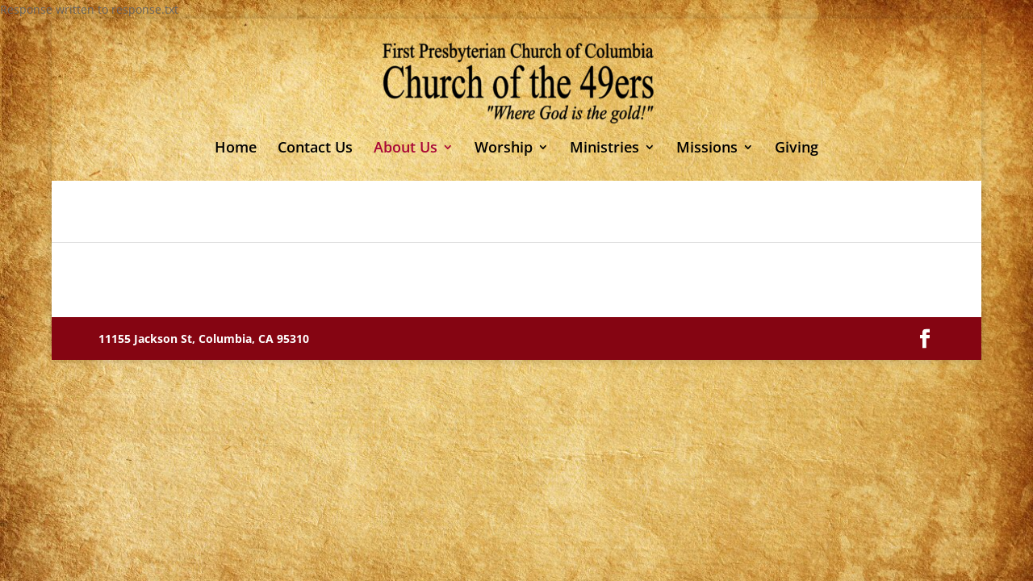

--- FILE ---
content_type: text/css
request_url: https://churchofthe49ers.com/wp-content/themes/child-theme/style.css?ver=4.27.2
body_size: 96
content:
/*
Theme Name: Divi Child
Version: .5
Theme URI:
Description:
Author: Daniel Britt
Author URI: djbritt.com
Template: Divi
*/

.et_pb_section_first {
  margin-top: 8px;
  padding-top: 30px !important;
}

.et_mobile_menu { 
  background-color: white !important;
}

.et_header_style_centered #logo {
  margin-top: 10px;
  max-height: 150px !important; 
/*   margin-bottom: 100px; */
}

#main-header {
  position: unset !important;
}

.tribe-events-tooltip {
  height: 65px;
}



/* .homepic {
  margin-top: -145px;
  padding-top: 115px;
} */

/* @media (min-width: 981px) {
	#main-header.et-fixed-header {
	  -moz-box-shadow: none !important; 
	  -webkit-box-shadow: none !important; 
	  box-shadow: none !important; 
	}
} */


